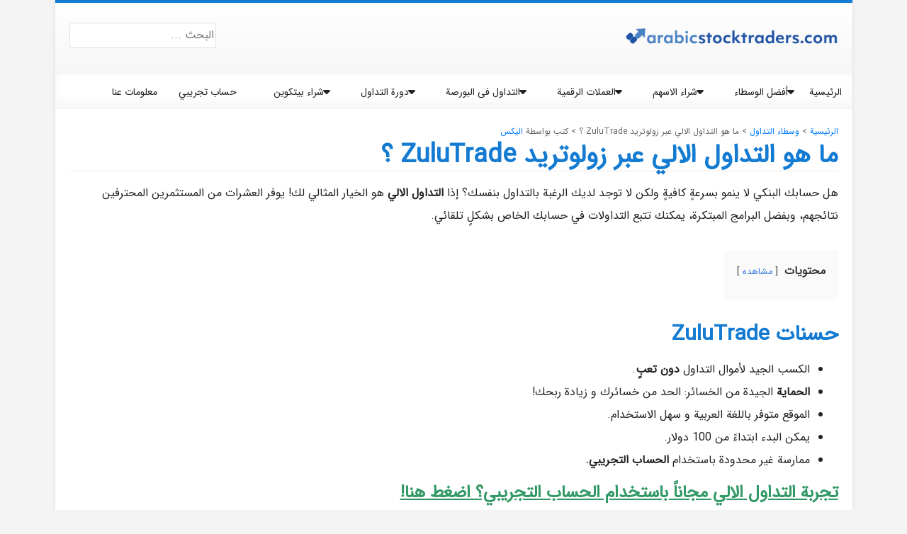

--- FILE ---
content_type: text/html; charset=UTF-8
request_url: https://arabicstocktraders.com/zulutrade-review/
body_size: 18013
content:
<!DOCTYPE html><html dir="rtl" lang="ar"><head><script data-no-optimize="1">var litespeed_docref=sessionStorage.getItem("litespeed_docref");litespeed_docref&&(Object.defineProperty(document,"referrer",{get:function(){return litespeed_docref}}),sessionStorage.removeItem("litespeed_docref"));</script> <meta charset="UTF-8"><meta http-equiv="X-UA-Compatible" content="IE=edge"><meta name="viewport" content="width=device-width, initial-scale=1"><meta name='robots' content='index, follow, max-image-preview:large, max-snippet:-1, max-video-preview:-1' />
<script type="litespeed/javascript" data-src="https://www.googletagmanager.com/gtag/js?id=UA-150234176-1"></script><script type="litespeed/javascript">window.dataLayer=window.dataLayer||[];function gtag(){dataLayer.push(arguments)}gtag('js',new Date());gtag('config','UA-150234176-1')</script> <title>مراجعة منصة زولوتريد | ZuluTrade | : التداول الالي</title><meta name="description" content="عبر منصة زولوتريد ZuluTrade ، يمكنك التداول بشكل تلقائي بسهولة من خلال نسخ صفقات المتداولين المحترفين. شاهد هنا كيف يمكنك أنت أيضا أن تكسب المال عن طريق التداول الالي!" /><link rel="canonical" href="https://arabicstocktraders.com/zulutrade-review/" /><meta property="og:locale" content="ar_AR" /><meta property="og:type" content="article" /><meta property="og:title" content="مراجعة منصة زولوتريد | ZuluTrade | : التداول الالي" /><meta property="og:description" content="عبر منصة زولوتريد ZuluTrade ، يمكنك التداول بشكل تلقائي بسهولة من خلال نسخ صفقات المتداولين المحترفين. شاهد هنا كيف يمكنك أنت أيضا أن تكسب المال عن طريق التداول الالي!" /><meta property="og:url" content="https://arabicstocktraders.com/zulutrade-review/" /><meta property="og:site_name" content="arabicstocktraders.com" /><meta property="article:author" content="https://www.facebook.com/alexmostertalexmostert" /><meta property="article:published_time" content="2019-11-17T15:58:45+00:00" /><meta property="article:modified_time" content="2024-02-09T16:02:51+00:00" /><meta property="og:image" content="https://arabicstocktraders.com/wp-content/uploads/2019/11/Zulutrade_شعار.png" /><meta property="og:image:width" content="244" /><meta property="og:image:height" content="334" /><meta property="og:image:type" content="image/png" /><meta name="author" content="اليكس" /><meta name="twitter:card" content="summary_large_image" /><meta name="twitter:label1" content="كُتب بواسطة" /><meta name="twitter:data1" content="اليكس" /><meta name="twitter:label2" content="وقت القراءة المُقدّر" /><meta name="twitter:data2" content="7 دقائق" /> <script type="application/ld+json" class="yoast-schema-graph">{"@context":"https://schema.org","@graph":[{"@type":"Article","@id":"https://arabicstocktraders.com/zulutrade-review/#article","isPartOf":{"@id":"https://arabicstocktraders.com/zulutrade-review/"},"author":{"name":"اليكس","@id":"https://arabicstocktraders.com/#/schema/person/0df1a72af647bf0e450870821151571d"},"headline":"ما هو التداول الالي عبر زولوتريد ZuluTrade ؟","datePublished":"2019-11-17T15:58:45+00:00","dateModified":"2024-02-09T16:02:51+00:00","mainEntityOfPage":{"@id":"https://arabicstocktraders.com/zulutrade-review/"},"wordCount":65,"commentCount":0,"publisher":{"@id":"https://arabicstocktraders.com/#organization"},"image":{"@id":"https://arabicstocktraders.com/zulutrade-review/#primaryimage"},"thumbnailUrl":"https://i0.wp.com/arabicstocktraders.com/wp-content/uploads/2019/11/Zulutrade_%D8%B4%D8%B9%D8%A7%D8%B1.png?fit=244%2C334&ssl=1","articleSection":["وسطاء التداول"],"inLanguage":"ar","potentialAction":[{"@type":"CommentAction","name":"Comment","target":["https://arabicstocktraders.com/zulutrade-review/#respond"]}]},{"@type":"WebPage","@id":"https://arabicstocktraders.com/zulutrade-review/","url":"https://arabicstocktraders.com/zulutrade-review/","name":"مراجعة منصة زولوتريد | ZuluTrade | : التداول الالي","isPartOf":{"@id":"https://arabicstocktraders.com/#website"},"primaryImageOfPage":{"@id":"https://arabicstocktraders.com/zulutrade-review/#primaryimage"},"image":{"@id":"https://arabicstocktraders.com/zulutrade-review/#primaryimage"},"thumbnailUrl":"https://i0.wp.com/arabicstocktraders.com/wp-content/uploads/2019/11/Zulutrade_%D8%B4%D8%B9%D8%A7%D8%B1.png?fit=244%2C334&ssl=1","datePublished":"2019-11-17T15:58:45+00:00","dateModified":"2024-02-09T16:02:51+00:00","description":"عبر منصة زولوتريد ZuluTrade ، يمكنك التداول بشكل تلقائي بسهولة من خلال نسخ صفقات المتداولين المحترفين. شاهد هنا كيف يمكنك أنت أيضا أن تكسب المال عن طريق التداول الالي!","breadcrumb":{"@id":"https://arabicstocktraders.com/zulutrade-review/#breadcrumb"},"inLanguage":"ar","potentialAction":[{"@type":"ReadAction","target":["https://arabicstocktraders.com/zulutrade-review/"]}]},{"@type":"ImageObject","inLanguage":"ar","@id":"https://arabicstocktraders.com/zulutrade-review/#primaryimage","url":"https://i0.wp.com/arabicstocktraders.com/wp-content/uploads/2019/11/Zulutrade_%D8%B4%D8%B9%D8%A7%D8%B1.png?fit=244%2C334&ssl=1","contentUrl":"https://i0.wp.com/arabicstocktraders.com/wp-content/uploads/2019/11/Zulutrade_%D8%B4%D8%B9%D8%A7%D8%B1.png?fit=244%2C334&ssl=1","width":244,"height":334,"caption":"Zulutrade شعار"},{"@type":"WebSite","@id":"https://arabicstocktraders.com/#website","url":"https://arabicstocktraders.com/","name":"arabicstocktraders.com","description":"","publisher":{"@id":"https://arabicstocktraders.com/#organization"},"potentialAction":[{"@type":"SearchAction","target":{"@type":"EntryPoint","urlTemplate":"https://arabicstocktraders.com/?s={search_term_string}"},"query-input":{"@type":"PropertyValueSpecification","valueRequired":true,"valueName":"search_term_string"}}],"inLanguage":"ar"},{"@type":"Organization","@id":"https://arabicstocktraders.com/#organization","name":"arabicstocktraders.com","url":"https://arabicstocktraders.com/","logo":{"@type":"ImageObject","inLanguage":"ar","@id":"https://arabicstocktraders.com/#/schema/logo/image/","url":"https://i0.wp.com/arabicstocktraders.com/wp-content/uploads/cropped-Arabicstocktrader-18.png?fit=382%2C36&ssl=1","contentUrl":"https://i0.wp.com/arabicstocktraders.com/wp-content/uploads/cropped-Arabicstocktrader-18.png?fit=382%2C36&ssl=1","width":382,"height":36,"caption":"arabicstocktraders.com"},"image":{"@id":"https://arabicstocktraders.com/#/schema/logo/image/"}},{"@type":"Person","@id":"https://arabicstocktraders.com/#/schema/person/0df1a72af647bf0e450870821151571d","name":"اليكس","image":{"@type":"ImageObject","inLanguage":"ar","@id":"https://arabicstocktraders.com/#/schema/person/image/","url":"https://arabicstocktraders.com/wp-content/litespeed/avatar/a464c4dab5bcf30084f73ad971eef433.jpg?ver=1766663954","contentUrl":"https://arabicstocktraders.com/wp-content/litespeed/avatar/a464c4dab5bcf30084f73ad971eef433.jpg?ver=1766663954","caption":"اليكس"},"description":"عندما كان عمري 16 عامًا اشتريت سراً حصتي الأولى. في غضون ذلك ، أدير موقع arabicstocktraders.com منذ أكثر من 10 سنوات وأحب مساعدة الناس على تحقيق \"الحرية المالية\". بعد دراسة إدارة الأعمال وعلم النفس ، كرست نفسي بالكامل لريادة الأعمال: نصف الوقت في هولندا ونصف الوقت في الخارج. اقرأ هنا المزيد عني وتعرف! تأكد من ترك تعليق أسفل المقال!","sameAs":["https://www.facebook.com/alexmostertalexmostert","https://www.instagram.com/mostertalex/","https://www.linkedin.com/in/alex-mostert-b8ab513b/","https://www.youtube.com/channel/UCaRIiK12lMTHNNYXAV4kSwg"]}]}</script> <link rel='dns-prefetch' href='//cdn.jsdelivr.net' /><link rel='dns-prefetch' href='//stats.wp.com' /><link rel='dns-prefetch' href='//cdnjs.cloudflare.com' /><link rel='preconnect' href='//c0.wp.com' /><link rel='preconnect' href='//i0.wp.com' /><style id="litespeed-ccss">ul{box-sizing:border-box}:root{--wp--preset--font-size--normal:16px;--wp--preset--font-size--huge:42px}.aligncenter{clear:both}body{--wp--preset--color--black:#000;--wp--preset--color--cyan-bluish-gray:#abb8c3;--wp--preset--color--white:#fff;--wp--preset--color--pale-pink:#f78da7;--wp--preset--color--vivid-red:#cf2e2e;--wp--preset--color--luminous-vivid-orange:#ff6900;--wp--preset--color--luminous-vivid-amber:#fcb900;--wp--preset--color--light-green-cyan:#7bdcb5;--wp--preset--color--vivid-green-cyan:#00d084;--wp--preset--color--pale-cyan-blue:#8ed1fc;--wp--preset--color--vivid-cyan-blue:#0693e3;--wp--preset--color--vivid-purple:#9b51e0;--wp--preset--gradient--vivid-cyan-blue-to-vivid-purple:linear-gradient(135deg,rgba(6,147,227,1) 0%,#9b51e0 100%);--wp--preset--gradient--light-green-cyan-to-vivid-green-cyan:linear-gradient(135deg,#7adcb4 0%,#00d082 100%);--wp--preset--gradient--luminous-vivid-amber-to-luminous-vivid-orange:linear-gradient(135deg,rgba(252,185,0,1) 0%,rgba(255,105,0,1) 100%);--wp--preset--gradient--luminous-vivid-orange-to-vivid-red:linear-gradient(135deg,rgba(255,105,0,1) 0%,#cf2e2e 100%);--wp--preset--gradient--very-light-gray-to-cyan-bluish-gray:linear-gradient(135deg,#eee 0%,#a9b8c3 100%);--wp--preset--gradient--cool-to-warm-spectrum:linear-gradient(135deg,#4aeadc 0%,#9778d1 20%,#cf2aba 40%,#ee2c82 60%,#fb6962 80%,#fef84c 100%);--wp--preset--gradient--blush-light-purple:linear-gradient(135deg,#ffceec 0%,#9896f0 100%);--wp--preset--gradient--blush-bordeaux:linear-gradient(135deg,#fecda5 0%,#fe2d2d 50%,#6b003e 100%);--wp--preset--gradient--luminous-dusk:linear-gradient(135deg,#ffcb70 0%,#c751c0 50%,#4158d0 100%);--wp--preset--gradient--pale-ocean:linear-gradient(135deg,#fff5cb 0%,#b6e3d4 50%,#33a7b5 100%);--wp--preset--gradient--electric-grass:linear-gradient(135deg,#caf880 0%,#71ce7e 100%);--wp--preset--gradient--midnight:linear-gradient(135deg,#020381 0%,#2874fc 100%);--wp--preset--font-size--small:13px;--wp--preset--font-size--medium:20px;--wp--preset--font-size--large:36px;--wp--preset--font-size--x-large:42px;--wp--preset--spacing--20:.44rem;--wp--preset--spacing--30:.67rem;--wp--preset--spacing--40:1rem;--wp--preset--spacing--50:1.5rem;--wp--preset--spacing--60:2.25rem;--wp--preset--spacing--70:3.38rem;--wp--preset--spacing--80:5.06rem;--wp--preset--shadow--natural:6px 6px 9px rgba(0,0,0,.2);--wp--preset--shadow--deep:12px 12px 50px rgba(0,0,0,.4);--wp--preset--shadow--sharp:6px 6px 0px rgba(0,0,0,.2);--wp--preset--shadow--outlined:6px 6px 0px -3px rgba(255,255,255,1),6px 6px rgba(0,0,0,1);--wp--preset--shadow--crisp:6px 6px 0px rgba(0,0,0,1)}:root{--blue:#007bff;--indigo:#6610f2;https://arabicstocktraders.com/--purple:#6f42c1;--pink:#e83e8c;--red:#dc3545;--orange:#fd7e14;--yellow:#ffc107;--green:#28a745;--teal:#20c997;--cyan:#17a2b8;--white:#fff;--gray:#6c757d;--gray-dark:#343a40;--primary:#007bff;--secondary:#6c757d;--success:#28a745;--info:#17a2b8;--warning:#ffc107;--danger:#dc3545;--light:#f8f9fa;--dark:#343a40;--breakpoint-xs:0;--breakpoint-sm:576px;--breakpoint-md:768px;--breakpoint-lg:992px;--breakpoint-xl:1200px;--font-family-sans-serif:-apple-system,BlinkMacSystemFont,"Segoe UI",Roboto,"Helvetica Neue",Arial,"Noto Sans",sans-serif,"Apple Color Emoji","Segoe UI Emoji","Segoe UI Symbol","Noto Color Emoji";--font-family-monospace:SFMono-Regular,Menlo,Monaco,Consolas,"Liberation Mono","Courier New",monospace}*,*:before,*:after{box-sizing:border-box}html{font-family:sans-serif;line-height:1.15;-webkit-text-size-adjust:100%}header,main,nav,section{display:block}body{margin:0;font-family:-apple-system,BlinkMacSystemFont,"Segoe UI",Roboto,"Helvetica Neue",Arial,"Noto Sans",sans-serif,"Apple Color Emoji","Segoe UI Emoji","Segoe UI Symbol","Noto Color Emoji";font-size:1rem;font-weight:400;line-height:1.5;color:#212529;text-align:left;background-color:#fff}h1,h2,h5{margin-top:0;margin-bottom:.5rem}p{margin-top:0;margin-bottom:1rem}ul{margin-top:0;margin-bottom:1rem}ul ul{margin-bottom:0}b{font-weight:bolder}a{color:#007bff;text-decoration:none;background-color:transparent}img{vertical-align:middle;border-style:none}table{border-collapse:collapse}th{text-align:inherit}label{display:inline-block;margin-bottom:.5rem}button{border-radius:0}input,button,textarea{margin:0;font-family:inherit;font-size:inherit;line-height:inherit}button,input{overflow:visible}button{text-transform:none}button{-webkit-appearance:button}button::-moz-focus-inner{padding:0;border-style:none}textarea{overflow:auto;resize:vertical}[type=search]{outline-offset:-2px;-webkit-appearance:none}[type=search]::-webkit-search-decoration{-webkit-appearance:none}::-webkit-file-upload-button{font:inherit;-webkit-appearance:button}h1,h2,h5{margin-bottom:.5rem;font-weight:500;line-height:1.2}h1{font-size:2.5rem}h2{font-size:2rem}h5{font-size:1.25rem}.small{font-size:80%;font-weight:400}.container{width:100%;padding-right:7.5px;padding-left:7.5px;margin-right:auto;margin-left:auto}@media (min-width:576px){.container{max-width:540px}}@media (min-width:768px){.container{max-width:720px}}@media (min-width:992px){.container{max-width:960px}}@media (min-width:1200px){.container{max-width:1140px}}.row{display:flex;flex-wrap:wrap;margin-right:-7.5px;margin-left:-7.5px}.col-24{position:relative;width:100%;padding-right:7.5px;padding-left:7.5px}.col-24{flex:0 0 100%;max-width:100%}.btn{display:inline-block;font-weight:400;color:#212529;text-align:center;vertical-align:middle;background-color:transparent;border:1px solid transparent;padding:.375rem .75rem;font-size:1rem;line-height:1.5;border-radius:.25rem}.btn-link{font-weight:400;color:#007bff;text-decoration:none}.navbar-nav{display:flex;flex-direction:column;padding-left:0;margin-bottom:0;list-style:none}.card-title{margin-bottom:.75rem}.d-none{display:none!important}.d-block{display:block!important}.d-flex{display:flex!important}.d-inline-flex{display:inline-flex!important}@media (min-width:992px){.d-lg-none{display:none!important}.d-lg-block{display:block!important}}.justify-content-end{justify-content:flex-end!important}.justify-content-between{justify-content:space-between!important}.align-items-center{align-items:center!important}.float-right{float:right!important}.pl-0{padding-left:0!important}.pr-4{padding-right:1.5rem!important}body{font-family:'Varela Round',sans-serif;font-size:16px;line-height:2;color:#222;background:#f4f4f4}h1,h2,h5{font-family:'Open Sans',sans-serif;font-weight:700;color:#137bd1}h1{font-size:2.25rem;margin-bottom:15px;border-bottom:1px solid rgba(0,0,0,.075)}h2{font-size:1.875rem;margin-bottom:15px}img{max-width:100%;height:inherit;display:block}img.aligncenter{margin-right:auto;margin-left:auto}.button-holder{display:flex;width:100%;justify-content:center;margin-top:7px;margin-bottom:20px}.button{height:35px;display:flex;align-items:center;color:#fff;background:#2bad14;border-radius:4px;padding:0 20px;font-size:.85rem;text-shadow:0 1px 2px rgba(0,0,0,.65)}.white-bg{background-color:#fff}.box-shadow{-webkit-box-shadow:0 0 6px 0 rgba(0,0,0,.1);-moz-box-shadow:0 0 6px 0 rgba(0,0,0,.1);box-shadow:0 0 6px 0 rgba(0,0,0,.1)}input[type=search]{border:1px solid #e2e2e2;border-radius:3px}.main-nav{position:fixed;top:0;right:0;bottom:0;width:90%;z-index:1;transform:translateX(110vw)}.main-nav .close-btn{padding:25px 20px 40px}.main-nav ul.navbar-nav{list-style:none;padding:0;margin:0 0 20px;display:flex;flex-direction:column;box-shadow:0 -10px 15px rgba(0,0,0,.035) inset,0 1px 0 rgba(255,255,255,.075) inset,0 10px 50px rgba(255,255,255,.1) inset;border-color:rgba(0,0,0,.05);border-style:solid;border-width:1px 0 1px;background-color:#fff}@media (min-width:992px){.main-nav ul.navbar-nav{flex-direction:row}}.main-nav ul.navbar-nav li{position:relative}.main-nav ul.navbar-nav li .sub-menu{list-style-type:none;display:none;top:100%;padding:0;background:#f1f1f1;border:1px solid #eaeaea}.main-nav ul.navbar-nav li .sub-menu li,.main-nav ul.navbar-nav li .sub-menu a,.main-nav ul.navbar-nav li .sub-menu .caret-arrow{height:auto}.main-nav ul.navbar-nav li .sub-menu a{padding-right:0}.main-nav ul.navbar-nav li .sub-menu .caret-arrow{padding-top:8px}.main-nav ul.navbar-nav li .sub-menu li{border-bottom:1px solid #eaeaea;line-height:50px}@media (min-width:992px){.main-nav ul.navbar-nav li .sub-menu{width:220px;position:absolute;z-index:1001}.main-nav ul.navbar-nav li .sub-menu .sub-menu{top:-1px;left:100%}}.main-nav ul.navbar-nav li a{color:#222;display:flex;align-items:center;height:50px;padding:0 15px}.main-nav ul.navbar-nav li .caret-arrow{color:#222;border-radius:0;display:inline-block;align-items:center;height:50px;padding:0 15px}@media (min-width:992px){.main-nav{position:initial;top:initial;right:initial;bottom:initial;background:initial;width:initial;z-index:initial;transform:none}}.backdrop{position:fixed;top:0;right:0;bottom:0;left:0;background-color:rgba(19,123,209,0);visibility:hidden}main{border-top:4px solid #137bd1}main header .header-top{height:100px;padding:0 20px;background:#fff;background:linear-gradient(180deg,#fff 0%,rgba(244,244,244,.8) 100%)}main header a.logo{display:inline-block;max-width:300px;margin-left:15px}@media (min-width:512px){main header a.logo{margin:0}}main .main-content{padding:0 20px}main .main-content .content{padding-bottom:45px}h1,h2,h5,body,html{font-family:'ISan'}body{text-align:right}.scroll-progress-container{width:100%;height:6px;z-index:1000}@media (min-width:992px){.scroll-progress-container{margin-top:50.5px;position:absolute}}@media (max-width:991px){.scroll-progress-container{top:0;position:fixed}}.scroll-progress{width:0;height:5px;background-color:#137bd1}ul#menu-mainmenu{font-size:14px;max-height:50px}ul#menu-mainmenu button{font-size:16px;padding-left:15px;padding-right:5px}ul#menu-mainmenu .sub-menu button{margin-top:10px}#breadcrumbs{font-size:12px;color:#666;margin-bottom:0}.btn.caret-arrow i.fa-caret-down{position:absolute;top:16px}html[dir=rtl] .card-title{text-align:right!important}.card-title{display:none}.fas{-moz-osx-font-smoothing:grayscale;-webkit-font-smoothing:antialiased;display:inline-block;font-style:normal;font-variant:normal;text-rendering:auto;line-height:1}.fa-caret-down:before{content:"\f0d7"}.fa-caret-right:before{content:"\f0da"}.fas{font-family:"Font Awesome 5 Free"}.fas{font-weight:900}.rtl .main-nav .btn.caret-arrow{float:left!important}.rtl .main-nav .btn.caret-arrow i{color:#222}.rtl .main-nav .sub-menu .btn.caret-arrow i:before{content:"\f0d9"!important}.rtl .main-nav .sub-menu .sub-menu{left:0;right:100%}.rtl .main-nav .sub-menu .menu-item{padding-right:15px}.fas{-moz-osx-font-smoothing:grayscale;-webkit-font-smoothing:antialiased;display:var(--fa-display,inline-block);font-style:normal;font-variant:normal;line-height:1;text-rendering:auto}.fa-caret-down:before{content:"\f0d7"}.fa-caret-right:before{content:"\f0da"}:host,:root{--fa-font-brands:normal 400 1em/1 "Font Awesome 6 Brands"}:host,:root{--fa-font-regular:normal 400 1em/1 "Font Awesome 6 Free"}:host,:root{--fa-font-solid:normal 900 1em/1 "Font Awesome 6 Free"}.fas{font-family:"Font Awesome 6 Free";font-weight:900}.wpl54_table_system{border-collapse:collapse;border-spacing:0;width:100%;margin-bottom:1em;border:none}.wpl54_table_system td,.wpl54_table_system th{padding:8px;border:none;background:0 0;text-align:right;float:none!important}.wpl54_table_system tbody td{vertical-align:top}.wpl54_table_system tbody td{border-top:1px solid #ddd}.wpl54_table_system tbody tr:first-child td{border-top:0}.wpl54_table_system thead th{border-bottom:1px solid #ddd}.wpl54_table_system thead th{background-color:#d9edf7;font-weight:700;vertical-align:middle}.wpl54_table_system img{margin:0;padding:0;border:none;max-width:none}@media (max-width:767px){.wpl54_table_system-responsive-stack-phone thead{display:none}.wpl54_table_system-responsive-stack-phone img{margin-inline:auto;display:block}.wpl54_table_system-responsive-stack-phone tbody td{display:block;text-align:center;border-top:none}.wpl54_table_system-responsive-stack-phone tbody td:first-child{border-top:1px solid #ddd}}.wpl54_table_system-responsive *{word-break:normal}:root{--swiper-theme-color:#007aff}:root{--swiper-navigation-size:44px}:root{--jp-carousel-primary-color:#fff;--jp-carousel-primary-subtle-color:#999;--jp-carousel-bg-color:#000;--jp-carousel-bg-faded-color:#222;--jp-carousel-border-color:#3a3a3a}:root{--jetpack--contact-form--border:1px solid #8c8f94;--jetpack--contact-form--border-color:#8c8f94;--jetpack--contact-form--border-size:1px;--jetpack--contact-form--border-style:solid;--jetpack--contact-form--border-radius:0px;--jetpack--contact-form--input-padding:16px;--jetpack--contact-form--font-size:16px}html:not(.jetpack-lazy-images-js-enabled):not(.js) .jetpack-lazy-image{display:none}i{color:red}html[dir=rtl] .card-title{text-align:right!important}.card-title{display:none}@media (max-width:767px){table[id*=wpl54_table_system-1] tbody{text-align:center}}@media (max-width:767px){table[id*=wpl54_table_system-1].wpl54_table_system-responsive-stack-phone tbody .row-2 td:first-child{border:0}}table[id*=wpl54_table_system-1] img{max-width:150px;max-height:50px}.lwptoc{margin:32px 0}.lwptoc_i{padding:14px 18px 18px;text-align:left}.lwptoc_header{margin-bottom:6px}.rtl .lwptoc_header{text-align:right}.lwptoc_toggle{white-space:nowrap;margin-left:4px;font-size:80%}.rtl .lwptoc_toggle{margin-left:0;margin-right:4px}.lwptoc_toggle:before{content:'['}.lwptoc_toggle:after{content:']'}.lwptoc_toggle_label{margin:0 1px}.lwptoc_item{margin-top:2px}.rtl .lwptoc_item{text-align:right}.lwptoc_item:first-child{margin-top:0}.lwptoc_item_number{margin-right:2px}.rtl .lwptoc_item_number{margin-right:0;margin-left:2px}.lwptoc-autoWidth .lwptoc_i{display:inline-block}.lwptoc-baseItems .lwptoc_items{font-size:90%}.lwptoc-notInherit .lwptoc_i DIV A{box-shadow:none!important;border:none!important;text-decoration:none!important}.lwptoc-light .lwptoc_i{color:#333;background:#fafafa}.lwptoc-light .lwptoc_i A{color:#3175e4}.lwptoc-light .lwptoc_items A:visited{color:#000394}</style><link rel="preload" data-asynced="1" data-optimized="2" as="style" onload="this.onload=null;this.rel='stylesheet'" href="https://arabicstocktraders.com/wp-content/litespeed/css/d75123f3533f69896d0fdc8ca8aec0fd.css?ver=cad23" /><script type="litespeed/javascript">!function(a){"use strict";var b=function(b,c,d){function e(a){return h.body?a():void setTimeout(function(){e(a)})}function f(){i.addEventListener&&i.removeEventListener("load",f),i.media=d||"all"}var g,h=a.document,i=h.createElement("link");if(c)g=c;else{var j=(h.body||h.getElementsByTagName("head")[0]).childNodes;g=j[j.length-1]}var k=h.styleSheets;i.rel="stylesheet",i.href=b,i.media="only x",e(function(){g.parentNode.insertBefore(i,c?g:g.nextSibling)});var l=function(a){for(var b=i.href,c=k.length;c--;)if(k[c].href===b)return a();setTimeout(function(){l(a)})};return i.addEventListener&&i.addEventListener("load",f),i.onloadcssdefined=l,l(f),i};"undefined"!=typeof exports?exports.loadCSS=b:a.loadCSS=b}("undefined"!=typeof global?global:this);!function(a){if(a.loadCSS){var b=loadCSS.relpreload={};if(b.support=function(){try{return a.document.createElement("link").relList.supports("preload")}catch(b){return!1}},b.poly=function(){for(var b=a.document.getElementsByTagName("link"),c=0;c<b.length;c++){var d=b[c];"preload"===d.rel&&"style"===d.getAttribute("as")&&(a.loadCSS(d.href,d,d.getAttribute("media")),d.rel=null)}},!b.support()){b.poly();var c=a.setInterval(b.poly,300);a.addEventListener&&a.addEventListener("load",function(){b.poly(),a.clearInterval(c)}),a.attachEvent&&a.attachEvent("onload",function(){a.clearInterval(c)})}}}(this);</script> <link rel='shortlink' href='https://arabicstocktraders.com/?p=75' /><link rel='alternate' hrefLang='en' href='https://trading.info/zulutrade-review/' /><link rel='alternate' hrefLang='nl' href='https://beleggen.info/brokers/zulutrade' /><link rel='alternate' hrefLang='sv' href='https://aktiertips.com/automatisk-handel/' /><link rel='alternate' hrefLang='es' href='https://invertir.info/zulutrade/' /><link rel="alternate" href="https://arabicstocktraders.com" /><link rel="pingback" href="https://arabicstocktraders.com/xmlrpc.php"></head><body  class="rtl wp-singular post-template-default single single-post postid-75 single-format-standard wp-custom-logo wp-theme-beleggen"><div class="container"><div class="row"><div class="col-24 p0"><main class="white-bg box-shadow"><header><div class="row"><div class="col-24"><div class="header-top d-flex align-items-center justify-content-between">
<a class="logo" href="https://arabicstocktraders.com">
<img src="https://i0.wp.com/arabicstocktraders.com/wp-content/uploads/cropped-Arabicstocktrader-18.png?fit=382%2C36&ssl=1" alt="arabicstocktraders.com" height="58" width="300"/>								</a><div class="search-bar d-none d-lg-block"><form role="search" method="get" class="search-form" action="https://arabicstocktraders.com/">
<label>
<span id="search-field"></span><input type="search" class="search-field" placeholder="البحث ..." value="" name="s" />
</label></form></div><div class="open-btn d-flex d-lg-none">
<img src="https://arabicstocktraders.com/wp-content/themes/beleggen/assets/img/icon-hamburger.png" alt="Open menu" /></div></div><nav class="main-nav"><div class="close-btn d-flex justify-content-end d-lg-none">
<img src="https://arabicstocktraders.com/wp-content/themes/beleggen/assets/img/icon-close.png" alt="Sluit menu" /></div><div id="stick-here" style=""></div><div id="stickThis"><ul id="menu-mainmenu" class="navbar-nav"><li id="menu-item-2430" class="menu-item menu-item-type-post_type menu-item-object-page menu-item-home menu-item-2430"><a href="https://arabicstocktraders.com/">الرئيسية</a></li><li id="menu-item-1685" class="menu-item menu-item-type-post_type menu-item-object-post menu-item-has-children menu-item-1685"><a href="https://arabicstocktraders.com/compare-brokers/" class="d-inline-flex">أفضل الوسطاء</a><button class='btn btn-link float-right caret-arrow'><i class='d-none d-lg-block fas fa-caret-down'></i><i class='d-block d-lg-none fas fa-caret-down'></i></button><ul class="sub-menu"><li id="menu-item-8079" class="menu-item menu-item-type-post_type menu-item-object-post menu-item-8079"><a href="https://arabicstocktraders.com/etoro-review/">مراجعة ايتورو eToro</a></li><li id="menu-item-8080" class="menu-item menu-item-type-post_type menu-item-object-post menu-item-8080"><a href="https://arabicstocktraders.com/plus500-review/">مراجعة Plus500</a></li><li id="menu-item-8081" class="menu-item menu-item-type-post_type menu-item-object-post menu-item-8081"><a href="https://arabicstocktraders.com/bitvavo/">مراجعة Bitvavo</a></li><li id="menu-item-8082" class="menu-item menu-item-type-post_type menu-item-object-post menu-item-8082"><a href="https://arabicstocktraders.com/demo/">حساب تداول تجريبي</a></li></ul></li><li id="menu-item-1686" class="menu-item menu-item-type-post_type menu-item-object-post menu-item-has-children menu-item-1686"><a href="https://arabicstocktraders.com/buy-stocks/" class="d-inline-flex">شراء الاسهم</a><button class='btn btn-link float-right caret-arrow'><i class='d-none d-lg-block fas fa-caret-down'></i><i class='d-block d-lg-none fas fa-caret-down'></i></button><ul class="sub-menu"><li id="menu-item-8085" class="menu-item menu-item-type-taxonomy menu-item-object-category menu-item-has-children menu-item-8085"><a href="https://arabicstocktraders.com/us-stocks/" class="d-inline-flex">شراء الاسهم الامريكية</a><button class='btn btn-link float-right caret-arrow'><i class='d-none d-lg-block fas fa-caret-right'></i><i class='d-block d-lg-none fas fa-caret-down'></i></button><ul class="sub-menu"><li id="menu-item-8092" class="menu-item menu-item-type-post_type menu-item-object-post menu-item-8092"><a href="https://arabicstocktraders.com/amazon/">الاستثمار في امازون (Amazon)</a></li><li id="menu-item-8094" class="menu-item menu-item-type-post_type menu-item-object-post menu-item-8094"><a href="https://arabicstocktraders.com/facebook-stocks/">اسهم فيس بوك (Facebook)</a></li><li id="menu-item-8096" class="menu-item menu-item-type-post_type menu-item-object-post menu-item-8096"><a href="https://arabicstocktraders.com/microsoft/">اسهم مايكروسوفت (Microsoft)</a></li><li id="menu-item-8097" class="menu-item menu-item-type-post_type menu-item-object-post menu-item-8097"><a href="https://arabicstocktraders.com/netflix/">Netflix: اسهم نتفليكس</a></li><li id="menu-item-8095" class="menu-item menu-item-type-post_type menu-item-object-post menu-item-8095"><a href="https://arabicstocktraders.com/google/">اسهم جوجل (Google)</a></li><li id="menu-item-8098" class="menu-item menu-item-type-post_type menu-item-object-post menu-item-8098"><a href="https://arabicstocktraders.com/twitter/">اسهم تويتر (Twitter)</a></li><li id="menu-item-8093" class="menu-item menu-item-type-post_type menu-item-object-post menu-item-8093"><a href="https://arabicstocktraders.com/tesla/">اسهم تسلا (Tesla)</a></li></ul></li><li id="menu-item-8087" class="menu-item menu-item-type-taxonomy menu-item-object-category menu-item-has-children menu-item-8087"><a href="https://arabicstocktraders.com/dutch-stocks/" class="d-inline-flex">شراء اسهم الهولندية</a><button class='btn btn-link float-right caret-arrow'><i class='d-none d-lg-block fas fa-caret-right'></i><i class='d-block d-lg-none fas fa-caret-down'></i></button><ul class="sub-menu"><li id="menu-item-8102" class="menu-item menu-item-type-post_type menu-item-object-post menu-item-8102"><a href="https://arabicstocktraders.com/heineken/">اسهم هاينكن (Heineken)</a></li><li id="menu-item-8104" class="menu-item menu-item-type-post_type menu-item-object-post menu-item-8104"><a href="https://arabicstocktraders.com/shell/">أسهم شركة شل (Shell)</a></li><li id="menu-item-8099" class="menu-item menu-item-type-post_type menu-item-object-post menu-item-8099"><a href="https://arabicstocktraders.com/klm/">اسهم الفرنسية – الهولندية (KLM)</a></li><li id="menu-item-8100" class="menu-item menu-item-type-post_type menu-item-object-post menu-item-8100"><a href="https://arabicstocktraders.com/asml/">اسهم ASML</a></li></ul></li><li id="menu-item-8083" class="menu-item menu-item-type-taxonomy menu-item-object-category menu-item-has-children menu-item-8083"><a href="https://arabicstocktraders.com/stocks/" class="d-inline-flex">الاستثمار في الاسهم</a><button class='btn btn-link float-right caret-arrow'><i class='d-none d-lg-block fas fa-caret-right'></i><i class='d-block d-lg-none fas fa-caret-down'></i></button><ul class="sub-menu"><li id="menu-item-8084" class="menu-item menu-item-type-taxonomy menu-item-object-category menu-item-has-children menu-item-8084"><a href="https://arabicstocktraders.com/british-stocks/" class="d-inline-flex">شراء الاسهم الانجليزية</a><button class='btn btn-link float-right caret-arrow'><i class='d-none d-lg-block fas fa-caret-right'></i><i class='d-block d-lg-none fas fa-caret-down'></i></button><ul class="sub-menu"><li id="menu-item-12021" class="menu-item menu-item-type-post_type menu-item-object-post menu-item-12021"><a href="https://arabicstocktraders.com/bp/">شراء اسهم بريتيش بتروليوم BP</a></li></ul></li><li id="menu-item-8091" class="menu-item menu-item-type-taxonomy menu-item-object-category menu-item-8091"><a href="https://arabicstocktraders.com/french-stocks/">شراء الاسهم الفرنسية</a></li><li id="menu-item-8086" class="menu-item menu-item-type-taxonomy menu-item-object-category menu-item-8086"><a href="https://arabicstocktraders.com/german-stocks/">شراء الاسهم الألمانية</a></li><li id="menu-item-12020" class="menu-item menu-item-type-taxonomy menu-item-object-category menu-item-12020"><a href="https://arabicstocktraders.com/chinese-stocks/">شراء الاسهم الصينية</a></li></ul></li><li id="menu-item-8088" class="menu-item menu-item-type-post_type menu-item-object-post menu-item-8088"><a href="https://arabicstocktraders.com/daytrading/">التداول اليومي</a></li><li id="menu-item-8089" class="menu-item menu-item-type-post_type menu-item-object-post menu-item-8089"><a href="https://arabicstocktraders.com/stocks-beginners/">طريقة تداول الاسهم للمبتدئين</a></li></ul></li><li id="menu-item-1687" class="menu-item menu-item-type-taxonomy menu-item-object-category menu-item-has-children menu-item-1687"><a href="https://arabicstocktraders.com/cryptocurrencies/" class="d-inline-flex">العملات الرقمية</a><button class='btn btn-link float-right caret-arrow'><i class='d-none d-lg-block fas fa-caret-down'></i><i class='d-block d-lg-none fas fa-caret-down'></i></button><ul class="sub-menu"><li id="menu-item-8105" class="menu-item menu-item-type-post_type menu-item-object-post menu-item-8105"><a href="https://arabicstocktraders.com/ripple-xprs/">الريبل أو (XPR/Ripple)</a></li><li id="menu-item-8106" class="menu-item menu-item-type-post_type menu-item-object-post menu-item-8106"><a href="https://arabicstocktraders.com/ethereum/">إيثريوم (Ethereum)</a></li><li id="menu-item-8107" class="menu-item menu-item-type-post_type menu-item-object-post menu-item-8107"><a href="https://arabicstocktraders.com/litecoin/">اللايتكوين (litecoins)</a></li></ul></li><li id="menu-item-12023" class="menu-item menu-item-type-taxonomy menu-item-object-category menu-item-has-children menu-item-12023"><a href="https://arabicstocktraders.com/investing/" class="d-inline-flex">التداول فى البورصة</a><button class='btn btn-link float-right caret-arrow'><i class='d-none d-lg-block fas fa-caret-down'></i><i class='d-block d-lg-none fas fa-caret-down'></i></button><ul class="sub-menu"><li id="menu-item-12024" class="menu-item menu-item-type-taxonomy menu-item-object-category menu-item-12024"><a href="https://arabicstocktraders.com/options/">الاستثمار باستخدام عقود الخيارات</a></li><li id="menu-item-12025" class="menu-item menu-item-type-taxonomy menu-item-object-category menu-item-12025"><a href="https://arabicstocktraders.com/start/">تعلم كيف تبدأ بالاستثمار!</a></li><li id="menu-item-12027" class="menu-item menu-item-type-taxonomy menu-item-object-category menu-item-12027"><a href="https://arabicstocktraders.com/etf/">صناديق الاستثمار المتداولة &#8211; ETF</a></li><li id="menu-item-12028" class="menu-item menu-item-type-taxonomy menu-item-object-category menu-item-has-children menu-item-12028"><a href="https://arabicstocktraders.com/commodities/" class="d-inline-flex">التداول في السلع (المواد الخام)</a><button class='btn btn-link float-right caret-arrow'><i class='d-none d-lg-block fas fa-caret-right'></i><i class='d-block d-lg-none fas fa-caret-down'></i></button><ul class="sub-menu"><li id="menu-item-12029" class="menu-item menu-item-type-post_type menu-item-object-post menu-item-12029"><a href="https://arabicstocktraders.com/gold/">الاستثمار في الذهب</a></li><li id="menu-item-12030" class="menu-item menu-item-type-post_type menu-item-object-post menu-item-12030"><a href="https://arabicstocktraders.com/silver/">لاستثمار في الفضة</a></li><li id="menu-item-12031" class="menu-item menu-item-type-post_type menu-item-object-post menu-item-12031"><a href="https://arabicstocktraders.com/oil-investing/">الاستثمار في النفط</a></li></ul></li><li id="menu-item-6232" class="menu-item menu-item-type-taxonomy menu-item-object-category menu-item-6232"><a href="https://arabicstocktraders.com/forex/">الفوركس | Forex</a></li><li id="menu-item-12032" class="menu-item menu-item-type-taxonomy menu-item-object-category menu-item-12032"><a href="https://arabicstocktraders.com/bonds/">الاستثمار في السندات</a></li><li id="menu-item-12033" class="menu-item menu-item-type-taxonomy menu-item-object-category menu-item-12033"><a href="https://arabicstocktraders.com/cfd/">تداول العقود مقابل الفروقات (CFD)</a></li></ul></li><li id="menu-item-1701" class="menu-item menu-item-type-post_type menu-item-object-post menu-item-has-children menu-item-1701"><a href="https://arabicstocktraders.com/plus500-tutorial/" class="d-inline-flex">دورة التداول</a><button class='btn btn-link float-right caret-arrow'><i class='d-none d-lg-block fas fa-caret-down'></i><i class='d-block d-lg-none fas fa-caret-down'></i></button><ul class="sub-menu"><li id="menu-item-12034" class="menu-item menu-item-type-taxonomy menu-item-object-category menu-item-12034"><a href="https://arabicstocktraders.com/trading-hours/">أوقات فتح وإغلاق أسواق البورصات</a></li><li id="menu-item-12035" class="menu-item menu-item-type-post_type menu-item-object-post menu-item-12035"><a href="https://arabicstocktraders.com/daytrader/">متداول يومي (daytrader) الدليل الشامل</a></li><li id="menu-item-12036" class="menu-item menu-item-type-post_type menu-item-object-post menu-item-12036"><a href="https://arabicstocktraders.com/small-amount/">التداول بقليل من المال</a></li><li id="menu-item-12098" class="menu-item menu-item-type-taxonomy menu-item-object-category menu-item-12098"><a href="https://arabicstocktraders.com/investing/">معلومات البورصة</a></li></ul></li><li id="menu-item-2507" class="menu-item menu-item-type-post_type menu-item-object-post menu-item-has-children menu-item-2507"><a href="https://arabicstocktraders.com/bitcoins/" class="d-inline-flex">شراء بيتكوين</a><button class='btn btn-link float-right caret-arrow'><i class='d-none d-lg-block fas fa-caret-down'></i><i class='d-block d-lg-none fas fa-caret-down'></i></button><ul class="sub-menu"><li id="menu-item-12038" class="menu-item menu-item-type-post_type menu-item-object-post menu-item-12038"><a href="https://arabicstocktraders.com/buying-bitcoins/">اشتري عملات البيتكوين</a></li><li id="menu-item-12039" class="menu-item menu-item-type-post_type menu-item-object-post menu-item-12039"><a href="https://arabicstocktraders.com/mining-bitcoins/">تعدين البيتكوين</a></li></ul></li><li id="menu-item-1688" class="menu-item menu-item-type-post_type menu-item-object-post menu-item-1688"><a href="https://arabicstocktraders.com/demo/">حساب تجريبي</a></li><li id="menu-item-12037" class="menu-item menu-item-type-post_type menu-item-object-page menu-item-12037"><a href="https://arabicstocktraders.com/about-us/">معلومات عنا</a></li><div class="scroll-progress-container"><div class="scroll-progress"></div></div></ul></div></nav><div class="container pl-0 pr-4 scroll-progress-container d-lg-none"><div class="scroll-progress"></div></div></div></div></header><section class="main-content"><div class="row"><div class="col-24 "><p id="breadcrumbs"><a href="https://arabicstocktraders.com" target="_blank">الرئيسية</a> > <a href="/brokers" target="_blank">وسطاء التداول</a> > ما هو التداول الالي عبر زولوتريد ZuluTrade ؟ > كتب بواسطة <a href="https://arabicstocktraders.com/about-us/">اليكس</a></p><script type="application/ld+json">{"@context": "https://schema.org","@type": "BreadcrumbList","itemListElement": [{"@type": "ListItem","position": 1,"name": "الرئيسية","item": "https://arabicstocktraders.com"},{"@type": "ListItem","position": 2,"name": "وسطاء التداول","item": "https://arabicstocktraders.com/brokers"},{"@type": "ListItem","position": 3,"name": "ما هو التداول الالي عبر زولوتريد ZuluTrade ؟"}]}</script> <section class="content general"><h1>ما هو التداول الالي عبر زولوتريد ZuluTrade ؟</h1><p>هل حسابك البنكي لا ينمو بسرعةٍ كافيةٍ ولكن لا توجد لديك الرغبة بالتداول بنفسك؟ إذا <strong>التداول</strong> <strong>الالي</strong> هو الخيار المثالي لك! يوفر العشرات من المستثمرين المحترفين نتائجهم، وبفضل البرامج المبتكرة، يمكنك تتبع التداولات في حسابك الخاص بشكلٍ تلقائي.</p><div class="lwptoc lwptoc-autoWidth lwptoc-baseItems lwptoc-light lwptoc-notInherit" data-smooth-scroll="1" data-smooth-scroll-offset="24"><div class="lwptoc_i"><div class="lwptoc_header">
<b class="lwptoc_title">محتويات</b>                    <span class="lwptoc_toggle">
<a href="#" class="lwptoc_toggle_label" data-label="إخفاء">مشاهده</a>            </span></div><div class="lwptoc_items" style="display:none;"><div class="lwptoc_itemWrap"><div class="lwptoc_item">    <a href="#hsnat_ZuluTrade">
<span class="lwptoc_item_number">1</span>
<span class="lwptoc_item_label">حسنات ZuluTrade</span>
</a></div><div class="lwptoc_item">    <a href="#zwlwtryd_altdawl_altlqayy_alsry">
<span class="lwptoc_item_number">2</span>
<span class="lwptoc_item_label">زولوتريد: التداول التلقائي السريع</span>
</a></div><div class="lwptoc_item">    <a href="#alqyam_baltdawl_alaly_bshkli_najhi">
<span class="lwptoc_item_number">3</span>
<span class="lwptoc_item_label">القيام بالتداول الالي بشكلٍ ناجحٍ</span>
</a></div><div class="lwptoc_item">    <a href="#ma_hy_alyt_ml_altdawl_altlqayy">
<span class="lwptoc_item_number">4</span>
<span class="lwptoc_item_label">ما هي آلية عمل التداول التلقائي؟</span>
</a></div><div class="lwptoc_item">    <a href="#mlwmat_amt_hwl_zwlwtryd">
<span class="lwptoc_item_number">5</span>
<span class="lwptoc_item_label">معلومات عامة حول زولوتريد</span>
</a></div><div class="lwptoc_item">    <a href="#lmadha_alqyam_baltdawl_bshkli_tlqayy_br_zwlwtryd">
<span class="lwptoc_item_number">6</span>
<span class="lwptoc_item_label">لماذا القيام بالتداول بشكلٍ تلقائي عبر زولوتريد؟</span>
</a></div><div class="lwptoc_item">    <a href="#ksb_alamwal_br_ZuluTrade_fy_thlath_khtwati">
<span class="lwptoc_item_number">7</span>
<span class="lwptoc_item_label">كسب الأموال عبر ZuluTrade في ثلاث خطواتٍ</span>
</a></div></div></div></div></div><h2><span id="hsnat_ZuluTrade">حسنات ZuluTrade</span></h2><ul><li>الكسب الجيد لأموال التداول<strong> دون تعبٍ</strong>.</li><li><strong>الحماية</strong> الجيدة من الخسائر: الحد من خسائرك و زيادة ربحك!</li><li>الموقع متوفر باللغة العربية و سهل الاستخدام.</li><li>يمكن البدء ابتداءً من 100 دولار.</li><li>ممارسة غير محدودة باستخدام <strong>الحساب التجريبي.</strong></li></ul><h3><span id="tjrbt_altdawl_alaly_mjanaa_bastkhdam_alhsab_altjryby_adght_hna"><a style="color: #339966; text-decoration: underline;" href="/go/2/zulutrade" target="_blank" rel="nofollow noopener">تجربة التداول الالي مجاناً باستخدام الحساب التجريبي؟ اضغط هنا!</a></span></h3><h2><span id="zwlwtryd_altdawl_altlqayy_alsry">زولوتريد: التداول التلقائي السريع</span></h2><p><img data-recalc-dims="1" fetchpriority="high" decoding="async" class=" alignleft size-full wp-image-74" style="float: left;" src="https://i0.wp.com/arabicstocktraders.com/wp-content/uploads/2019/11/Zulutrade_%D8%B4%D8%B9%D8%A7%D8%B1.png?resize=244%2C334&#038;ssl=1" alt="Zulutrade شعار" width="244" height="334">يُعَد زولوتريد أحد أفضل المواقع الالكترونية التي يمكنك التداول عبرها بشكلٍ تلقائي. توجد لدى ZuluTrade منصةً حيث يحاول الآلاف من المستثمرين توفير أفضل الصفقات لك. الا أنهم لا يفعلون هذا الأمر من أجل لا شيء؛ فان التداولات المربحة تمدهم بالأموال وذلك لأنهم يقومون بالتداول بأموالهم الخاصة وأيضاً يحصلون على قسمٍ من الفرق من الوسيط عبر الانترنت عن كل شخصٍ يتبعهم.</p><p>فدائماً يحاول المستثمرون في <strong>زولوتريد</strong> تحقيق أفضل النتائج لأنهم بهذه الطريقة يكسبون أكثر من الآخرين. يمكنك تعلم القيام بالتداول، فقد قضى أفضل الأعضاء قسماً كبيراً من حياتهم في هذا الموقع. عبر <a href="/go/2/zulutrade" target="_blank" rel="nofollow noopener">فتح حساب مجاني</a> عبر الموقع يمكنك البدء بمتابعة هؤلاء المستثمرين لكي تتمكن من كسب الأموال عبر الطيار الآلي بشكلٍ مجاني!</p><p>ان <a href="/go/2/zulutrade" target="_blank" rel="nofollow noopener">انشاء حساب تجريبي</a> أمراً سهلاً للغاية ومن خلاله يمكنك القيام باختبار مزودي الإشارات المختلفة. عندما تكون مقتنعاً، يمكنك إيداع الأموال عند أحد الوسطاء عبر الانترنت، ومن ثم تبدأ أموالك في النمو بشكلٍ تلقائي!</p><div class="uk-alert"><strong>نصيحة</strong>: قم أولاً بإنشاء حساب تجريبي واختبر مختلف مزودي الخدمات. هل مزودي الخدمات هم مربحين؟ فقط عند ذلك قم بوضعهم في حسابك المباشر ودعهم يستثمرون بأموالك الحقيقية!</div><h2><span id="alqyam_baltdawl_alaly_bshkli_najhi">القيام بالتداول الالي بشكلٍ ناجحٍ</span></h2><p>عندما تقرر القيام بالتداول بشكلٍ تلقائي لن يعد يتوجب عليك اتخاذ القرارات المعقدة بخصوص شراء أو عدم شراء تأثيراتٍ ماليةٍ محددةٍ. ولكن يجب عليك تحديد من هم المستثمرين الذين تثق بأموالك لهم. فمن البديهي هنا طبعاً القاء النظرة على العائد المالي على المدى الطويل. عبر ZuluTrade يمكنك أن ترى بلمحةٍ واحدةٍ بأي طريقةٍ تطور العائد المالي للمستثمر.</p><p>خذ بعين الاعتبار المخاطر عند تجميع مزودي الإشارات الخاصة بك. تأكد مما إذا كان الرسم البياني (الى حد ما) سلساً وتأكد من عدم وجود سحباً قوياً جداً لدى المزود. السحب هو عبارةً عن الحد الأقصى لخسارة المراكز المفتوحة خلال فترةٍ زمنيةٍ محددةٍ. من خلال هذه الطريقة يمكنك الاستمتاع بالأموال المجانية التي تكسبها بشكلٍ تلقائي دون اتخاذ الكثير من المخاطر.</p><h2><span id="ma_hy_alyt_ml_altdawl_altlqayy">ما هي آلية عمل التداول التلقائي؟</span></h2><p>ان مبدأ التداول التلقائي عبر ZuluTrade سهلاً. في هذا الموقع الإلكتروني سوف تجد مختلف الناس المهتمين <a href="/what-is-forex/">بالتداول بالعملات الأجنبية</a> أو بالتداول بالعملات. يجد هؤلاء الناس مشاركة استثماراتهم مع الزوار أمراً ممتعاً وبالتالي يكسبون من خلال ذلك بعض الأموال الإضافية. يُسمى هؤلاء المستثمرون <strong>بمزودي الإشارات.</strong></p><p>يمكنك متابعة كزائرٍ <strong>مزودي الإشارات</strong> ابتداءً بمبلغٍ قدره 100 دولار. عندما يفتح مزود الإشارة مركزاً ما يتم فتح المركز أيضاً بشكلٍ تلقائي في حسابك. فبهذه الطريقة تكسب بالقدر نفسه المستثمر المحترف!</p><h2><span id="mlwmat_amt_hwl_zwlwtryd">معلومات عامة حول زولوتريد</span></h2><p>ZuluTrade هي <strong>شركة مالية</strong> ومقرها نيويورك. يتم تنفيذ النشاطات التجارية اليومية في قبرص وبالإضافة الى ذلك لدى زولوتريد مكاتباً في هونج كونج، شانغهاي، أثينا واليونان.</p><p>لقد تأسست الشركة عام 2007 وتعمل عبر نظام peer2peer حيث يتم تبادل التجارة ما بين التجار. عبر إنشاء حساباً عبر وسيطٍ عبر الانترنت يمكن كمستخدمٍ كسب المال بشكلٍ تلقائي عبر متابعة استثمارات المستخدمين الآخرين.</p><h2><span id="lmadha_alqyam_baltdawl_bshkli_tlqayy_br_zwlwtryd">لماذا القيام بالتداول بشكلٍ تلقائي عبر زولوتريد؟</span></h2><ul><li>يمكنك الكسب من التداول <strong>دون التداول بالوقت</strong>!</li><li>قم بتتبع المحترفين ذوي أصحاب السنوات العديد من الخبرة <strong>بشكلٍ تلقائي.</strong></li><li><strong>تكاليف معاملات منخفضةً</strong>: انك تكسب الكثير من التداول الخاص بك.</li><li><strong>الحد من المخاطر</strong> بفضل الأدوات اليدوية عبر <strong>ZuluTrade</strong>.</li><li><strong>تكهناتٍ مفيدةٍ</strong> حيث يمكنك معرفة العائد المالي الذي يمكنك أن تتوقعه.</li><li>يمكنك <strong>تجربة زولوتريد</strong> 100% <strong>مجاناً</strong> بنسبة عبر <strong>الحساب التجريبي</strong>.</li></ul><h2><span id="ksb_alamwal_br_ZuluTrade_fy_thlath_khtwati">كسب الأموال عبر ZuluTrade في ثلاث خطواتٍ</span></h2><ol><li>١. <a href="/go/2/zulutrade" target="_blank" rel="nofollow noopener">قم بإنشاء حساباً عبر الموقع الالكتروني.</a></li><li>٢. <strong>ابحث عن مزودي الإشارات وقم باختيارهم.</strong></li><li>٣. <strong>قم بإيداع الأموال</strong> وسوف يتم فتح المراكز بشكلٍ تلقائي!</li></ol><p>التداول بنفسك عبر الحساب التجريبي المجاني؟ <a href="/compare-brokers/">الق نظرةً على اللمحة العامة عن الوسطاء عبر الانترنت الموجودة لدينا!</a></p><div class="accordion mb-2"><div class="card"><div class="card-header bgcolor py-1 px-3" id="heading-wpl119-1-0">
<button class="btn btn-block text-left text-white h4 m-0 px-0 collapsed" type="button" data-toggle="collapse" onclick="changeSign(jQuery(this))" data-target="#collapse-wpl119-1-0" aria-expanded="true" aria-controls="collapse-wpl119-1-0">
<i class="plusCbtn fas fa-plus"></i>
<i class="minusCbtn fas fa-minus hide"></i>
&nbsp;&nbsp;هل ZuluTrade خاضعة للتنظيم؟                </button></div><div id="collapse-wpl119-1-0" class="collapse" aria-labelledby="heading-wpl119-1-0"><div class="card-body px-3 py-2 border-bottom"><p>نعم، تخضع ZuluTrade للتنظيم بموجب Triple A Expert SA # 2/540/17.2.2010. وهذا يعني أن الشركة يجب أن تلتزم بقواعد صارمة، وهو علامة جيدة على موثوقية ZuluTrade.</p></div></div></div><div class="card"><div class="card-header bgcolor py-1 px-3" id="heading-wpl119-1-1">
<button class="btn btn-block text-left text-white h4 m-0 px-0 collapsed" type="button" data-toggle="collapse" onclick="changeSign(jQuery(this))" data-target="#collapse-wpl119-1-1" aria-expanded="true" aria-controls="collapse-wpl119-1-1">
<i class="plusCbtn fas fa-plus"></i>
<i class="minusCbtn fas fa-minus hide"></i>
&nbsp;&nbsp;هل ZuluTrade وسيط؟                </button></div><div id="collapse-wpl119-1-1" class="collapse" aria-labelledby="heading-wpl119-1-1"><div class="card-body px-3 py-2 border-bottom"><p>ZuluTrade في حد ذاته ليس وسيطًا: لاستخدام المنصة، يجب عليك أيضًا فتح حساب مع أحد الوسطاء التابعين. ولحسن الحظ، يمكنك على الفور الاطلاع على نظرة عامة واضحة عن الوسطاء التابعين على موقع ZuluTrade الإلكتروني.</p></div></div></div><div class="card"><div class="card-header bgcolor py-1 px-3" id="heading-wpl119-1-2">
<button class="btn btn-block text-left text-white h4 m-0 px-0 collapsed" type="button" data-toggle="collapse" onclick="changeSign(jQuery(this))" data-target="#collapse-wpl119-1-2" aria-expanded="true" aria-controls="collapse-wpl119-1-2">
<i class="plusCbtn fas fa-plus"></i>
<i class="minusCbtn fas fa-minus hide"></i>
&nbsp;&nbsp;هل أموالك آمنة مع ZuluTrade؟                </button></div><div id="collapse-wpl119-1-2" class="collapse" aria-labelledby="heading-wpl119-1-2"><div class="card-body px-3 py-2 border-bottom"><p>لا يمكنك إيداع الأموال على منصة ZuluTrade بنفسك: لذلك من المهم التحقق بعناية مما إذا كانت الجهة التي تودع الأموال لديها موثوقة أم لا.</p></div></div></div><div class="card"><div class="card-header bgcolor py-1 px-3" id="heading-wpl119-1-3">
<button class="btn btn-block text-left text-white h4 m-0 px-0 collapsed" type="button" data-toggle="collapse" onclick="changeSign(jQuery(this))" data-target="#collapse-wpl119-1-3" aria-expanded="true" aria-controls="collapse-wpl119-1-3">
<i class="plusCbtn fas fa-plus"></i>
<i class="minusCbtn fas fa-minus hide"></i>
&nbsp;&nbsp;كيف يمكنك كسب المال باستخدام ZuluTrade؟                </button></div><div id="collapse-wpl119-1-3" class="collapse" aria-labelledby="heading-wpl119-1-3"><div class="card-body px-3 py-2 border-bottom"><p>يمكنك كسب المال مع ZuluTrade من خلال اتباع موفري الإشارات المناسبين. من المهم إيلاء اهتمام وثيق لاتساق المتداول. ينجح بعض المستثمرين مؤقتًا، ولكن بعد ذلك يخسرون جميع أرباحهم. يمكنك أيضًا كسب المال مع ZuluTrade من خلال تقديم خدماتك بنفسك كمزود إشارات.</p></div></div></div><div class="card"><div class="card-header bgcolor py-1 px-3" id="heading-wpl119-1-4">
<button class="btn btn-block text-left text-white h4 m-0 px-0 collapsed" type="button" data-toggle="collapse" onclick="changeSign(jQuery(this))" data-target="#collapse-wpl119-1-4" aria-expanded="true" aria-controls="collapse-wpl119-1-4">
<i class="plusCbtn fas fa-plus"></i>
<i class="minusCbtn fas fa-minus hide"></i>
&nbsp;&nbsp;ما هو البديل الجيد لـ ZuluTrade؟                </button></div><div id="collapse-wpl119-1-4" class="collapse" aria-labelledby="heading-wpl119-1-4"><div class="card-body px-3 py-2 border-bottom"><p>أنا معجب كبير بمنصة التداول الاجتماعي eToro. تعد eToro نفسها أيضًا وسيطًا، لذا يمكنك أيضًا شراء وبيع الأسهم مع هذا الطرف. هل ترغب في معرفة المزيد عن الإمكانيات المتاحة لدى eToro؟ اقرأ المزيد في هذه المقالة.</p></div></div></div><div class="card"><div class="card-header bgcolor py-1 px-3" id="heading-wpl119-1-5">
<button class="btn btn-block text-left text-white h4 m-0 px-0 collapsed" type="button" data-toggle="collapse" onclick="changeSign(jQuery(this))" data-target="#collapse-wpl119-1-5" aria-expanded="true" aria-controls="collapse-wpl119-1-5">
<i class="plusCbtn fas fa-plus"></i>
<i class="minusCbtn fas fa-minus hide"></i>
&nbsp;&nbsp;هل ZuluTrade هي أفضل منصة تداول اجتماعي؟                </button></div><div id="collapse-wpl119-1-5" class="collapse" aria-labelledby="heading-wpl119-1-5"><div class="card-body px-3 py-2 border-bottom"><p>لا تعد ZuluTrade بالضرورة أفضل منصة، ولكنها بالتأكيد أحد أفضل الخيارات. من خلال فتح عرض توضيحي بنفسك، يمكنك التحقق مما إذا كان النظام الأساسي يناسب احتياجاتك.</p></div></div></div><div class="card"><div class="card-header bgcolor py-1 px-3" id="heading-wpl119-1-6">
<button class="btn btn-block text-left text-white h4 m-0 px-0 collapsed" type="button" data-toggle="collapse" onclick="changeSign(jQuery(this))" data-target="#collapse-wpl119-1-6" aria-expanded="true" aria-controls="collapse-wpl119-1-6">
<i class="plusCbtn fas fa-plus"></i>
<i class="minusCbtn fas fa-minus hide"></i>
&nbsp;&nbsp;هل يمكنك فتح حساب مع ZuluTrade في أي مكان؟                </button></div><div id="collapse-wpl119-1-6" class="collapse" aria-labelledby="heading-wpl119-1-6"><div class="card-body px-3 py-2 border-bottom"><p>من المزايا الرئيسية للاستثمار مع ZuluTrade أنه يمكنك فتح حساب من أي بلد تقريبًا. خذ على سبيل المثال إنجلترا وأمريكا والمملكة العربية السعودية وبالطبع هولندا.</p></div></div></div></div> <script type="application/ld+json">{"@context": "https://schema.org","@type": "FAQPage","mainEntity": [{"@type": "Question","name": "هل ZuluTrade خاضعة للتنظيم؟","acceptedAnswer": {"@type": "Answer","text": "نعم، تخضع ZuluTrade للتنظيم بموجب Triple A Expert SA # 2/540/17.2.2010. وهذا يعني أن الشركة يجب أن تلتزم بقواعد صارمة، وهو علامة جيدة على موثوقية ZuluTrade."}},{"@type": "Question","name": "هل ZuluTrade وسيط؟","acceptedAnswer": {"@type": "Answer","text": "ZuluTrade في حد ذاته ليس وسيطًا: لاستخدام المنصة، يجب عليك أيضًا فتح حساب مع أحد الوسطاء التابعين. ولحسن الحظ، يمكنك على الفور الاطلاع على نظرة عامة واضحة عن الوسطاء التابعين على موقع ZuluTrade الإلكتروني."}},{"@type": "Question","name": "هل أموالك آمنة مع ZuluTrade؟","acceptedAnswer": {"@type": "Answer","text": "لا يمكنك إيداع الأموال على منصة ZuluTrade بنفسك: لذلك من المهم التحقق بعناية مما إذا كانت الجهة التي تودع الأموال لديها موثوقة أم لا."}},{"@type": "Question","name": "كيف يمكنك كسب المال باستخدام ZuluTrade؟","acceptedAnswer": {"@type": "Answer","text": "يمكنك كسب المال مع ZuluTrade من خلال اتباع موفري الإشارات المناسبين. من المهم إيلاء اهتمام وثيق لاتساق المتداول. ينجح بعض المستثمرين مؤقتًا، ولكن بعد ذلك يخسرون جميع أرباحهم. يمكنك أيضًا كسب المال مع ZuluTrade من خلال تقديم خدماتك بنفسك كمزود إشارات."}},{"@type": "Question","name": "ما هو البديل الجيد لـ ZuluTrade؟","acceptedAnswer": {"@type": "Answer","text": "أنا معجب كبير بمنصة التداول الاجتماعي eToro. تعد eToro نفسها أيضًا وسيطًا، لذا يمكنك أيضًا شراء وبيع الأسهم مع هذا الطرف. هل ترغب في معرفة المزيد عن الإمكانيات المتاحة لدى eToro؟ اقرأ المزيد في هذه المقالة."}},{"@type": "Question","name": "هل ZuluTrade هي أفضل منصة تداول اجتماعي؟","acceptedAnswer": {"@type": "Answer","text": "لا تعد ZuluTrade بالضرورة أفضل منصة، ولكنها بالتأكيد أحد أفضل الخيارات. من خلال فتح عرض توضيحي بنفسك، يمكنك التحقق مما إذا كان النظام الأساسي يناسب احتياجاتك."}},{"@type": "Question","name": "هل يمكنك فتح حساب مع ZuluTrade في أي مكان؟","acceptedAnswer": {"@type": "Answer","text": "من المزايا الرئيسية للاستثمار مع ZuluTrade أنه يمكنك فتح حساب من أي بلد تقريبًا. خذ على سبيل المثال إنجلترا وأمريكا والمملكة العربية السعودية وبالطبع هولندا."}}]}</script><script type="litespeed/javascript">function changeSign(item){if(item.hasClass('collapsed')){item.children('.minusCbtn').removeClass('hide');item.children('.plusCbtn').addClass('hide')}else{item.children('.minusCbtn').addClass('hide');item.children('.plusCbtn').removeClass('hide')}}</script> <div id="flagLinks"><a href="https://trading.info/zulutrade-review/" target="_blank"><span class="flags flag-icon flag-icon-gb"></span></a> <a href="https://beleggen.info/brokers/zulutrade" target="_blank"><span class="flags flag-icon flag-icon-nl"></span></a> <a href="https://aktiertips.com/automatisk-handel/" target="_blank"><span class="flags flag-icon flag-icon-se"></span></a> <a href="https://invertir.info/zulutrade/" target="_blank"><span class="flags flag-icon flag-icon-mx"></span></a></div><h2 id="author-display-title">مؤلف</h2><div class="card border-secondary"><div class="card-body text-center text-md-left"><div class="d-md-flex"><div class="col-md-4">
<img class="rounded-circle d-inline text-center"
src="https://arabicstocktraders.com/wp-content/uploads/Alex-Mostert-Icon.png"
alt="اليكس Avatar" height="96" width="96"
loading="lazy"></div><div class="col-md-20 small"><h5 class="card-title"> Over اليكس</h5><p class="card-text"><p>عندما كان عمري 16 عامًا اشتريت سراً حصتي الأولى. في غضون ذلك ، أدير موقع Investing.info منذ أكثر من 10 سنوات وأحب مساعدة الناس على تحقيق "الحرية المالية". بعد دراسة إدارة الأعمال وعلم النفس ، كرست نفسي بالكامل لريادة الأعمال: نصف الوقت في هولندا ونصف الوقت في الخارج. <a href="/about-us/">اقرأ المزيد عني وتعرف علي هنا</a>! تأكد من ترك تعليق أسفل المقال!</p></p></div></div></div><div class="card-footer text-muted py-0 author-social-container text-center text-md-left">
<a href="https://www.facebook.com/alexmostertalexmostert" class="mx-1 author-social author-social-facebook" title="Facebook"><i
class="fab fa-facebook"></i></a>
<a href="https://www.instagram.com/mostertalex/" class="mx-1 author-social author-social-instagram"
title="Instagram"><i class="fab fa-instagram"></i></a>
<a href="https://www.linkedin.com/in/alex-mostert-b8ab513b/" class="mx-1 author-social author-social-linkedin" title="LinkedIn"><i
class="fab fa-linkedin"></i></a></div></div><div class="comments"><div id="respond" class="comment-respond"><h2 id="reply-title">اترك تعليقاً <small><a id="cancel-comment-reply-link" href="#respond" style="display:none;">إلغاء الرد</a></small></h2><form action="https://arabicstocktraders.com/wp-comments-post.php" method="post" id="commentform" class="beleggen-form"><p class="comment-notes"><span id="email-notes">لن يتم نشر عنوان بريدك الإلكتروني.</span> الحقول الإلزامية مشار إليها بـ <span class="required">*</span></p><p class="comment-form-comment"><label for="comment">التعليق</label><textarea id="comment" name="comment" cols="45" rows="8" maxlength="65525" required="required"></textarea></p><div class="row"><div class="col-12"><p class="comment-form-author"><label for="author">الاسم <span class="required">*</span></label> <input id="author" name="author" type="text" value="" size="30" maxlength="245" required='required' /></p><p class="comment-form-email"><label for="email">البريد الإلكتروني <span class="required">*</span></label> <input id="email" name="email" type="text" value="" size="30" maxlength="100" aria-describedby="email-notes" required='required' /></p></div><p class="comment-form-cookies-consent"><input id="wp-comment-cookies-consent" name="wp-comment-cookies-consent" type="checkbox" value="yes" /> <label for="wp-comment-cookies-consent">احفظ اسمي، بريدي الإلكتروني، والموقع الإلكتروني في هذا المتصفح لاستخدامها المرة المقبلة في تعليقي.</label></p><div class="col-md-11 mt-5 button-holder"><button class="button medium" href="javascript:;" name="submit" type="submit" id="submit">إرسال التعليق</button> <input type='hidden' name='comment_post_ID' value='75' id='comment_post_ID' />
<input type='hidden' name='comment_parent' id='comment_parent' value='0' /></div><p style="display: none;"><input type="hidden" id="akismet_comment_nonce" name="akismet_comment_nonce" value="ec01d30a38" /></p><p style="display: none !important;" class="akismet-fields-container" data-prefix="ak_"><label>&#916;<textarea name="ak_hp_textarea" cols="45" rows="8" maxlength="100"></textarea></label><input type="hidden" id="ak_js_1" name="ak_js" value="239"/><script type="litespeed/javascript">document.getElementById("ak_js_1").setAttribute("value",(new Date()).getTime())</script></p></form></div></div></section></div></div></section><footer><div class="row"><div class="col-24"><nav><ul id="menu-footer" class="footer-nav"><li id="menu-item-5775" class="menu-item menu-item-type-post_type menu-item-object-page menu-item-5775"><a href="https://arabicstocktraders.com/terms-conditions/">الشروط والأحكام العامة</a></li><li id="menu-item-5776" class="menu-item menu-item-type-post_type menu-item-object-page menu-item-5776"><a href="https://arabicstocktraders.com/disclaimer/">إخلاء المسؤولية عن مخاطر الاستثمار</a></li><li id="menu-item-5778" class="menu-item menu-item-type-post_type menu-item-object-page menu-item-5778"><a href="https://arabicstocktraders.com/privacy/">سياسة الخصوصية</a></li><li id="menu-item-5779" class="menu-item menu-item-type-post_type menu-item-object-page menu-item-5779"><a href="https://arabicstocktraders.com/advertise/">الإعلان على متداولو الأسهم العرب</a></li><li id="menu-item-5777" class="menu-item menu-item-type-post_type menu-item-object-page menu-item-5777"><a href="https://arabicstocktraders.com/about-us/">من نحن</a></li></ul></nav><div class="bottom-text" id="footer-text-setting"><div class="footer-text-setting mx-5">
حقوق الطبع والنشر محفوظة 2018-2023©. منصة Arabicstocktraders.com هي مبادرة من موقع Site Diensten KVK:55807410. ينطوي التداول على درجة عالية من المخاطر. يجب أنْ تفكر إذا ماكنت تستطيع تحمل مخاطر عالية من فقدان الأموال.</div></div></div></div></footer></main></div></div></div><div class="backdrop"></div> <script type="speculationrules">{"prefetch":[{"source":"document","where":{"and":[{"href_matches":"\/*"},{"not":{"href_matches":["\/wp-*.php","\/wp-admin\/*","\/wp-content\/uploads\/*","\/wp-content\/*","\/wp-content\/plugins\/*","\/wp-content\/themes\/beleggen\/*","\/*\\?(.+)"]}},{"not":{"selector_matches":"a[rel~=\"nofollow\"]"}},{"not":{"selector_matches":".no-prefetch, .no-prefetch a"}}]},"eagerness":"conservative"}]}</script> <script type="litespeed/javascript" data-src="https://c0.wp.com/c/6.8.2/wp-includes/js/dist/hooks.min.js" id="wp-hooks-js"></script> <script type="litespeed/javascript" data-src="https://c0.wp.com/c/6.8.2/wp-includes/js/dist/i18n.min.js" id="wp-i18n-js"></script> <script id="wp-i18n-js-after" type="litespeed/javascript">wp.i18n.setLocaleData({'text direction\u0004ltr':['rtl']})</script> <script id="contact-form-7-js-before" type="litespeed/javascript">var wpcf7={"api":{"root":"https:\/\/arabicstocktraders.com\/wp-json\/","namespace":"contact-form-7\/v1"},"cached":1}</script> <script id="geot-js-js-extra" type="litespeed/javascript">var geot={"ajax_url":"https:\/\/arabicstocktraders.com\/wp-admin\/admin-ajax.php","ajax":"","pid":"75","is_archive":"","is_search":"","is_singular":"1","is_front_page":"","is_category":"","is_page":"","is_single":"1","disable_remove_on_singular":"","is_builder":"","has_geo_posts":"","dropdown_search":"","dropdown_redirect":"","elementor_popup":"1","hide_class":"","hide_override_class":"","remove_class":"","remove_override_class":"","disable_console":"","geoloc_enable":"by_ip","geoloc_force":"","geoloc_fail":"Geolocation is not supported by this browser","geot_cookies_duration":"999"}</script> <script type="litespeed/javascript" data-src="https://cdn.jsdelivr.net/npm/bootstrap@4.5.3/dist/js/bootstrap.bundle.min.js?ver=2.0.0" id="wpl119_faq_section-bootstrap4.5-js"></script> <script type="text/javascript" src="https://arabicstocktraders.com/wp-content/plugins/litespeed-cache/assets/js/instant_click.min.js?ver=7.5.0.1" id="litespeed-cache-js"></script> <script id="jetpack-stats-js-before" type="litespeed/javascript">_stq=window._stq||[];_stq.push(["view",JSON.parse("{\"v\":\"ext\",\"blog\":\"188866339\",\"post\":\"75\",\"tz\":\"0\",\"srv\":\"arabicstocktraders.com\",\"j\":\"1:15.0.2\"}")]);_stq.push(["clickTrackerInit","188866339","75"])</script> <script type="text/javascript" src="https://stats.wp.com/e-202552.js" id="jetpack-stats-js" defer="defer" data-wp-strategy="defer"></script> <script type="litespeed/javascript" data-src="https://cdnjs.cloudflare.com/ajax/libs/twitter-bootstrap/4.3.1/js/bootstrap.min.js?ver=6.8.2" id="bootstrap-js"></script> <script type="litespeed/javascript" data-src="https://cdnjs.cloudflare.com/ajax/libs/Trumbowyg/2.23.0/trumbowyg.min.js?ver=6.8.2" id="trumbowyg-js-js"></script> <script data-no-optimize="1">var litespeed_vary=document.cookie.replace(/(?:(?:^|.*;\s*)_lscache_vary\s*\=\s*([^;]*).*$)|^.*$/,"");litespeed_vary||fetch("/wp-content/plugins/litespeed-cache/guest.vary.php",{method:"POST",cache:"no-cache",redirect:"follow"}).then(e=>e.json()).then(e=>{console.log(e),e.hasOwnProperty("reload")&&"yes"==e.reload&&(sessionStorage.setItem("litespeed_docref",document.referrer),window.location.reload(!0))});</script><script data-optimized="1" type="litespeed/javascript" data-src="https://arabicstocktraders.com/wp-content/litespeed/js/50eb3eed7efe4684715321f7bad71b4f.js?ver=cad23"></script><script>window.litespeed_ui_events=window.litespeed_ui_events||["mouseover","click","keydown","wheel","touchmove","touchstart"];var urlCreator=window.URL||window.webkitURL;function litespeed_load_delayed_js_force(){console.log("[LiteSpeed] Start Load JS Delayed"),litespeed_ui_events.forEach(e=>{window.removeEventListener(e,litespeed_load_delayed_js_force,{passive:!0})}),document.querySelectorAll("iframe[data-litespeed-src]").forEach(e=>{e.setAttribute("src",e.getAttribute("data-litespeed-src"))}),"loading"==document.readyState?window.addEventListener("DOMContentLoaded",litespeed_load_delayed_js):litespeed_load_delayed_js()}litespeed_ui_events.forEach(e=>{window.addEventListener(e,litespeed_load_delayed_js_force,{passive:!0})});async function litespeed_load_delayed_js(){let t=[];for(var d in document.querySelectorAll('script[type="litespeed/javascript"]').forEach(e=>{t.push(e)}),t)await new Promise(e=>litespeed_load_one(t[d],e));document.dispatchEvent(new Event("DOMContentLiteSpeedLoaded")),window.dispatchEvent(new Event("DOMContentLiteSpeedLoaded"))}function litespeed_load_one(t,e){console.log("[LiteSpeed] Load ",t);var d=document.createElement("script");d.addEventListener("load",e),d.addEventListener("error",e),t.getAttributeNames().forEach(e=>{"type"!=e&&d.setAttribute("data-src"==e?"src":e,t.getAttribute(e))});let a=!(d.type="text/javascript");!d.src&&t.textContent&&(d.src=litespeed_inline2src(t.textContent),a=!0),t.after(d),t.remove(),a&&e()}function litespeed_inline2src(t){try{var d=urlCreator.createObjectURL(new Blob([t.replace(/^(?:<!--)?(.*?)(?:-->)?$/gm,"$1")],{type:"text/javascript"}))}catch(e){d="data:text/javascript;base64,"+btoa(t.replace(/^(?:<!--)?(.*?)(?:-->)?$/gm,"$1"))}return d}</script><script defer src="https://static.cloudflareinsights.com/beacon.min.js/vcd15cbe7772f49c399c6a5babf22c1241717689176015" integrity="sha512-ZpsOmlRQV6y907TI0dKBHq9Md29nnaEIPlkf84rnaERnq6zvWvPUqr2ft8M1aS28oN72PdrCzSjY4U6VaAw1EQ==" data-cf-beacon='{"version":"2024.11.0","token":"d65a3070e8ee4d878fe5782a73248152","r":1,"server_timing":{"name":{"cfCacheStatus":true,"cfEdge":true,"cfExtPri":true,"cfL4":true,"cfOrigin":true,"cfSpeedBrain":true},"location_startswith":null}}' crossorigin="anonymous"></script>
</body></html>
<!-- Page optimized by LiteSpeed Cache @2025-12-25 16:50:35 -->

<!-- Page uncached by LiteSpeed Cache 7.5.0.1 on 2025-12-25 16:50:35 -->
<!-- Guest Mode -->
<!-- QUIC.cloud CCSS loaded ✅ /ccss/aedb28b8fbf7cf0d7f185a6b4afe0272.css -->
<!-- QUIC.cloud UCSS bypassed due to generation error ❌ /ucss/0dee3f650fca3050634453404b934942.css -->